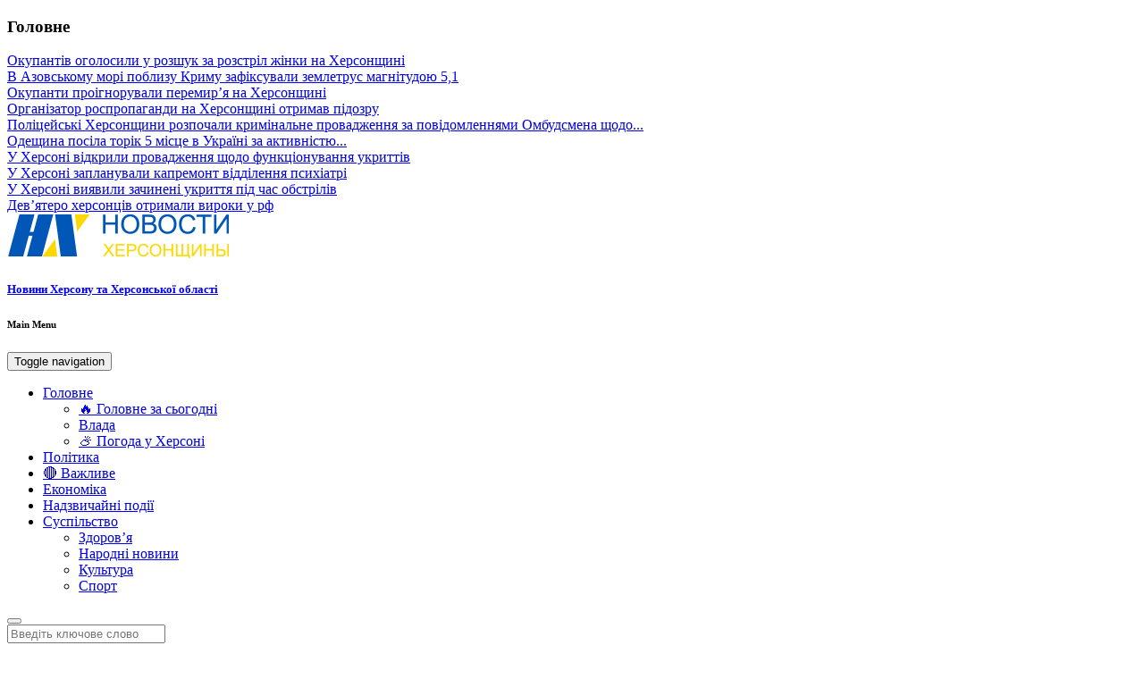

--- FILE ---
content_type: text/html; charset=UTF-8
request_url: https://kherson-news.info/main-news/na-hersonshine-policeiskie-zaderjali-sobiratelei-yrojaia-konopli/
body_size: 12765
content:
<!DOCTYPE html>
<html lang="ru-RU" prefix="og: http://ogp.me/ns#">
<head>
<meta charset="UTF-8">
<meta name="viewport" content="width=device-width, initial-scale=1">
<meta name="9c0d4b17c392785931fabe0123b14f4f" content="">
<link rel="profile" href="http://gmpg.org/xfn/11">
<title>На Херсонщине полицейские задержали собирателей урожая конопли - Новини Херсонщини</title>


<link rel="canonical" href="https://kherson-news.info/main-news/na-hersonshine-policeiskie-zaderjali-sobiratelei-yrojaia-konopli/" />
<meta property="og:locale" content="ru_RU" />
<meta property="og:type" content="article" />
<meta property="og:title" content="На Херсонщине полицейские задержали собирателей урожая конопли - Новини Херсонщини" />
<meta property="og:description" content="В населенном пункте Новотроицкое, что на Херсонщине, сотрудники правоохранительных органов задержала автомобиль ВАЗ-2107, в котором находилось 5 жителей села Федоровка. У задержанных полицейские обнаружили пакет весом 300 грамм с наркосодержащим растением. Во время допроса мужчины утверждали, что пакет, якобы нашли. Но в ходе обыска, в доме у одного из задержанных, правоохранители выявили еще около 30&hellip;" />
<meta property="og:url" content="https://kherson-news.info/main-news/na-hersonshine-policeiskie-zaderjali-sobiratelei-yrojaia-konopli/" />
<meta property="og:site_name" content="Новини Херсонщини" />
<meta property="article:section" content="Головне" />
<meta property="article:published_time" content="2018-11-14T08:04:09+10:30" />
<meta property="og:image" content="https://kherson-news.info/wp-content/uploads/2018/11/91b59a0205142d572b25e2288a17de59.jpg" />
<meta property="og:image:secure_url" content="https://kherson-news.info/wp-content/uploads/2018/11/91b59a0205142d572b25e2288a17de59.jpg" />
<meta property="og:image:width" content="800" />
<meta property="og:image:height" content="500" />
<meta name="twitter:card" content="summary_large_image" />
<meta name="twitter:description" content="В населенном пункте Новотроицкое, что на Херсонщине, сотрудники правоохранительных органов задержала автомобиль ВАЗ-2107, в котором находилось 5 жителей села Федоровка. У задержанных полицейские обнаружили пакет весом 300 грамм с наркосодержащим растением. Во время допроса мужчины утверждали, что пакет, якобы нашли. Но в ходе обыска, в доме у одного из задержанных, правоохранители выявили еще около 30&hellip;" />
<meta name="twitter:title" content="На Херсонщине полицейские задержали собирателей урожая конопли - Новини Херсонщини" />
<meta name="twitter:image" content="https://kherson-news.info/wp-content/uploads/2018/11/91b59a0205142d572b25e2288a17de59.jpg" />
<script type='application/ld+json'>{"@context":"http:\/\/schema.org","@type":"WebSite","@id":"#website","url":"https:\/\/kherson-news.info\/","name":"\u041d\u043e\u0432\u0438\u043d\u0438 \u0425\u0435\u0440\u0441\u043e\u043d\u0449\u0438\u043d\u0438","potentialAction":{"@type":"SearchAction","target":"https:\/\/kherson-news.info\/?s={search_term_string}","query-input":"required name=search_term_string"}}</script>


<link rel='dns-prefetch' href='//static.addtoany.com' />
<link rel='dns-prefetch' href='//s.w.org' />
<link rel="alternate" type="application/rss+xml" title="Новини Херсонщини &raquo; Лента" href="https://kherson-news.info/feed/" />
<link rel="alternate" type="application/rss+xml" title="Новини Херсонщини &raquo; Лента комментариев" href="https://kherson-news.info/comments/feed/" />
<link rel="alternate" type="application/rss+xml" title="Новини Херсонщини &raquo; Лента комментариев к &laquo;На Херсонщине полицейские задержали собирателей урожая конопли&raquo;" href="https://kherson-news.info/main-news/na-hersonshine-policeiskie-zaderjali-sobiratelei-yrojaia-konopli/feed/" />
		<script type="text/javascript">
			window._wpemojiSettings = {"baseUrl":"https:\/\/s.w.org\/images\/core\/emoji\/13.0.0\/72x72\/","ext":".png","svgUrl":"https:\/\/s.w.org\/images\/core\/emoji\/13.0.0\/svg\/","svgExt":".svg","source":{"concatemoji":"https:\/\/kherson-news.info\/wp-includes\/js\/wp-emoji-release.min.js?ver=360c8537c5eeef8a54b61ea422fb599b"}};
			!function(e,a,t){var r,n,o,i,p=a.createElement("canvas"),s=p.getContext&&p.getContext("2d");function c(e,t){var a=String.fromCharCode;s.clearRect(0,0,p.width,p.height),s.fillText(a.apply(this,e),0,0);var r=p.toDataURL();return s.clearRect(0,0,p.width,p.height),s.fillText(a.apply(this,t),0,0),r===p.toDataURL()}function l(e){if(!s||!s.fillText)return!1;switch(s.textBaseline="top",s.font="600 32px Arial",e){case"flag":return!c([127987,65039,8205,9895,65039],[127987,65039,8203,9895,65039])&&(!c([55356,56826,55356,56819],[55356,56826,8203,55356,56819])&&!c([55356,57332,56128,56423,56128,56418,56128,56421,56128,56430,56128,56423,56128,56447],[55356,57332,8203,56128,56423,8203,56128,56418,8203,56128,56421,8203,56128,56430,8203,56128,56423,8203,56128,56447]));case"emoji":return!c([55357,56424,8205,55356,57212],[55357,56424,8203,55356,57212])}return!1}function d(e){var t=a.createElement("script");t.src=e,t.defer=t.type="text/javascript",a.getElementsByTagName("head")[0].appendChild(t)}for(i=Array("flag","emoji"),t.supports={everything:!0,everythingExceptFlag:!0},o=0;o<i.length;o++)t.supports[i[o]]=l(i[o]),t.supports.everything=t.supports.everything&&t.supports[i[o]],"flag"!==i[o]&&(t.supports.everythingExceptFlag=t.supports.everythingExceptFlag&&t.supports[i[o]]);t.supports.everythingExceptFlag=t.supports.everythingExceptFlag&&!t.supports.flag,t.DOMReady=!1,t.readyCallback=function(){t.DOMReady=!0},t.supports.everything||(n=function(){t.readyCallback()},a.addEventListener?(a.addEventListener("DOMContentLoaded",n,!1),e.addEventListener("load",n,!1)):(e.attachEvent("onload",n),a.attachEvent("onreadystatechange",function(){"complete"===a.readyState&&t.readyCallback()})),(r=t.source||{}).concatemoji?d(r.concatemoji):r.wpemoji&&r.twemoji&&(d(r.twemoji),d(r.wpemoji)))}(window,document,window._wpemojiSettings);
		</script>
		<style type="text/css">
img.wp-smiley,
img.emoji {
	display: inline !important;
	border: none !important;
	box-shadow: none !important;
	height: 1em !important;
	width: 1em !important;
	margin: 0 .07em !important;
	vertical-align: -0.1em !important;
	background: none !important;
	padding: 0 !important;
}
</style>
	<link rel='stylesheet' id='sgr-css'  href='https://kherson-news.info/wp-content/plugins/simple-google-recaptcha/sgr.css?ver=1680590618' type='text/css' media='all' />
<link rel='stylesheet' id='wp-block-library-css'  href='https://kherson-news.info/wp-includes/css/dist/block-library/style.min.css?ver=360c8537c5eeef8a54b61ea422fb599b' type='text/css' media='all' />
<link rel='stylesheet' id='wpzoom-social-icons-block-style-css'  href='https://kherson-news.info/wp-content/plugins/social-icons-widget-by-wpzoom/block/dist/style-wpzoom-social-icons.css?ver=4.2.11' type='text/css' media='all' />
<link rel='stylesheet' id='contact-form-7-css'  href='https://kherson-news.info/wp-content/plugins/contact-form-7/includes/css/styles.css?ver=5.4.2' type='text/css' media='all' />
<link rel='stylesheet' id='photoswipe-core-css-css'  href='https://kherson-news.info/wp-content/plugins/photoswipe-masonry/photoswipe-dist/photoswipe.css?ver=360c8537c5eeef8a54b61ea422fb599b' type='text/css' media='all' />
<link rel='stylesheet' id='pswp-skin-css'  href='https://kherson-news.info/wp-content/plugins/photoswipe-masonry/photoswipe-dist/default-skin/default-skin.css?ver=360c8537c5eeef8a54b61ea422fb599b' type='text/css' media='all' />
<link rel='stylesheet' id='math-captcha-frontend-css'  href='https://kherson-news.info/wp-content/plugins/wp-math-captcha/css/frontend.css?ver=360c8537c5eeef8a54b61ea422fb599b' type='text/css' media='all' />
<link rel='stylesheet' id='newszine-style-css'  href='https://kherson-news.info/wp-content/themes/newszine-child/style.css?ver=360c8537c5eeef8a54b61ea422fb599b' type='text/css' media='all' />
<link rel='stylesheet' id='fontawesome-css'  href='https://kherson-news.info/wp-content/themes/newszine/css/font-awesome.css?ver=360c8537c5eeef8a54b61ea422fb599b' type='text/css' media='all' />
<link rel='stylesheet' id='bootstrap-css'  href='https://kherson-news.info/wp-content/themes/newszine/css/bootstrap.css?ver=360c8537c5eeef8a54b61ea422fb599b' type='text/css' media='all' />
<link rel='stylesheet' id='owl.carousel-css'  href='https://kherson-news.info/wp-content/themes/newszine/css/owl.carousel.css?ver=360c8537c5eeef8a54b61ea422fb599b' type='text/css' media='all' />
<link rel='stylesheet' id='owl.theme-css'  href='https://kherson-news.info/wp-content/themes/newszine/css/owl.theme.css?ver=360c8537c5eeef8a54b61ea422fb599b' type='text/css' media='all' />
<link rel='stylesheet' id='newszine-styles-css'  href='https://kherson-news.info/wp-content/themes/newszine/css/custom.css?ver=360c8537c5eeef8a54b61ea422fb599b' type='text/css' media='all' />
<link rel='stylesheet' id='wpzoom-social-icons-socicon-css'  href='https://kherson-news.info/wp-content/plugins/social-icons-widget-by-wpzoom/assets/css/wpzoom-socicon.css?ver=1680590619' type='text/css' media='all' />
<link rel='stylesheet' id='wpzoom-social-icons-genericons-css'  href='https://kherson-news.info/wp-content/plugins/social-icons-widget-by-wpzoom/assets/css/genericons.css?ver=1680590619' type='text/css' media='all' />
<link rel='stylesheet' id='wpzoom-social-icons-academicons-css'  href='https://kherson-news.info/wp-content/plugins/social-icons-widget-by-wpzoom/assets/css/academicons.min.css?ver=1680590619' type='text/css' media='all' />
<link rel='stylesheet' id='wpzoom-social-icons-font-awesome-3-css'  href='https://kherson-news.info/wp-content/plugins/social-icons-widget-by-wpzoom/assets/css/font-awesome-3.min.css?ver=1680590619' type='text/css' media='all' />
<link rel='stylesheet' id='dashicons-css'  href='https://kherson-news.info/wp-includes/css/dashicons.min.css?ver=360c8537c5eeef8a54b61ea422fb599b' type='text/css' media='all' />
<link rel='stylesheet' id='wpzoom-social-icons-styles-css'  href='https://kherson-news.info/wp-content/plugins/social-icons-widget-by-wpzoom/assets/css/wpzoom-social-icons-styles.css?ver=1680590619' type='text/css' media='all' />
<link rel='stylesheet' id='addtoany-css'  href='https://kherson-news.info/wp-content/plugins/add-to-any/addtoany.min.css?ver=1.16' type='text/css' media='all' />
<link rel='stylesheet' id='__EPYT__style-css'  href='https://kherson-news.info/wp-content/plugins/youtube-embed-plus/styles/ytprefs.min.css?ver=14.1.6' type='text/css' media='all' />
<style id='__EPYT__style-inline-css' type='text/css'>

                .epyt-gallery-thumb {
                        width: 33.333%;
                }
                
</style>
<link rel='preload' as='font'  id='wpzoom-social-icons-font-academicons-woff2-css'  href='https://kherson-news.info/wp-content/plugins/social-icons-widget-by-wpzoom/assets/font/academicons.woff2?v=1.9.2'  type='font/woff2' crossorigin />
<link rel='preload' as='font'  id='wpzoom-social-icons-font-fontawesome-3-woff2-css'  href='https://kherson-news.info/wp-content/plugins/social-icons-widget-by-wpzoom/assets/font/fontawesome-webfont.woff2?v=4.7.0'  type='font/woff2' crossorigin />
<link rel='preload' as='font'  id='wpzoom-social-icons-font-genericons-woff-css'  href='https://kherson-news.info/wp-content/plugins/social-icons-widget-by-wpzoom/assets/font/Genericons.woff'  type='font/woff' crossorigin />
<link rel='preload' as='font'  id='wpzoom-social-icons-font-socicon-woff2-css'  href='https://kherson-news.info/wp-content/plugins/social-icons-widget-by-wpzoom/assets/font/socicon.woff2?v=4.2.11'  type='font/woff2' crossorigin />
<link rel='stylesheet' id='fl-child-theme-css'  href='https://kherson-news.info/wp-content/themes/newszine-child/style.css?ver=360c8537c5eeef8a54b61ea422fb599b' type='text/css' media='all' />
<script type='text/javascript' id='sgr-js-extra'>
/* <![CDATA[ */
var sgr = {"sgr_site_key":""};
/* ]]> */
</script>
<script type='text/javascript' src='https://kherson-news.info/wp-content/plugins/simple-google-recaptcha/sgr.js?ver=1680590618' id='sgr-js'></script>
<script type='text/javascript' id='addtoany-core-js-before'>
window.a2a_config=window.a2a_config||{};a2a_config.callbacks=[];a2a_config.overlays=[];a2a_config.templates={};a2a_localize = {
	Share: "Отправить",
	Save: "Сохранить",
	Subscribe: "Подписаться",
	Email: "E-mail",
	Bookmark: "В закладки!",
	ShowAll: "Показать все",
	ShowLess: "Показать остальное",
	FindServices: "Найти сервис(ы)",
	FindAnyServiceToAddTo: "Найти сервис и добавить",
	PoweredBy: "Работает на",
	ShareViaEmail: "Поделиться по электронной почте",
	SubscribeViaEmail: "Подписаться по электронной почте",
	BookmarkInYourBrowser: "Добавить в закладки",
	BookmarkInstructions: "Нажмите Ctrl+D или \u2318+D, чтобы добавить страницу в закладки",
	AddToYourFavorites: "Добавить в Избранное",
	SendFromWebOrProgram: "Отправлять с любого email-адреса или email-программы",
	EmailProgram: "Почтовая программа",
	More: "Подробнее&#8230;",
	ThanksForSharing: "Спасибо, что поделились!",
	ThanksForFollowing: "Спасибо за подписку!"
};
</script>
<script type='text/javascript' async src='https://static.addtoany.com/menu/page.js' id='addtoany-core-js'></script>
<script type='text/javascript' src='https://kherson-news.info/wp-includes/js/jquery/jquery.js?ver=1.12.4-wp' id='jquery-core-js'></script>
<script type='text/javascript' async src='https://kherson-news.info/wp-content/plugins/add-to-any/addtoany.min.js?ver=1.1' id='addtoany-jquery-js'></script>
<script type='text/javascript' src='https://kherson-news.info/wp-content/plugins/photoswipe-masonry/photoswipe-dist/photoswipe.min.js?ver=360c8537c5eeef8a54b61ea422fb599b' id='photoswipe-js'></script>
<script type='text/javascript' src='https://kherson-news.info/wp-content/plugins/photoswipe-masonry/photoswipe-masonry.js?ver=360c8537c5eeef8a54b61ea422fb599b' id='photoswipe-masonry-js-js'></script>
<script type='text/javascript' src='https://kherson-news.info/wp-content/plugins/photoswipe-masonry/photoswipe-dist/photoswipe-ui-default.min.js?ver=360c8537c5eeef8a54b61ea422fb599b' id='photoswipe-ui-default-js'></script>
<script type='text/javascript' src='https://kherson-news.info/wp-content/plugins/photoswipe-masonry/masonry.pkgd.min.js?ver=360c8537c5eeef8a54b61ea422fb599b' id='photoswipe-masonry-js'></script>
<script type='text/javascript' src='https://kherson-news.info/wp-content/plugins/photoswipe-masonry/imagesloaded.pkgd.min.js?ver=360c8537c5eeef8a54b61ea422fb599b' id='photoswipe-imagesloaded-js'></script>
<script type='text/javascript' id='__ytprefs__-js-extra'>
/* <![CDATA[ */
var _EPYT_ = {"ajaxurl":"https:\/\/kherson-news.info\/wp-admin\/admin-ajax.php","security":"db1285f47a","gallery_scrolloffset":"20","eppathtoscripts":"https:\/\/kherson-news.info\/wp-content\/plugins\/youtube-embed-plus\/scripts\/","eppath":"https:\/\/kherson-news.info\/wp-content\/plugins\/youtube-embed-plus\/","epresponsiveselector":"[\"iframe.__youtube_prefs_widget__\"]","epdovol":"1","version":"14.1.6","evselector":"iframe.__youtube_prefs__[src], iframe[src*=\"youtube.com\/embed\/\"], iframe[src*=\"youtube-nocookie.com\/embed\/\"]","ajax_compat":"","maxres_facade":"eager","ytapi_load":"light","pause_others":"","stopMobileBuffer":"1","facade_mode":"","not_live_on_channel":"","vi_active":"","vi_js_posttypes":[]};
/* ]]> */
</script>
<script type='text/javascript' src='https://kherson-news.info/wp-content/plugins/youtube-embed-plus/scripts/ytprefs.min.js?ver=14.1.6' id='__ytprefs__-js'></script>
<link rel="https://api.w.org/" href="https://kherson-news.info/wp-json/" /><link rel="alternate" type="application/json" href="https://kherson-news.info/wp-json/wp/v2/posts/174696" /><link rel='shortlink' href='https://kherson-news.info/?p=174696' />
<link rel="alternate" type="application/json+oembed" href="https://kherson-news.info/wp-json/oembed/1.0/embed?url=https%3A%2F%2Fkherson-news.info%2Fmain-news%2Fna-hersonshine-policeiskie-zaderjali-sobiratelei-yrojaia-konopli%2F" />
<link rel="alternate" type="text/xml+oembed" href="https://kherson-news.info/wp-json/oembed/1.0/embed?url=https%3A%2F%2Fkherson-news.info%2Fmain-news%2Fna-hersonshine-policeiskie-zaderjali-sobiratelei-yrojaia-konopli%2F&#038;format=xml" />
<style type="text/css">.broken_link, a.broken_link {
	text-decoration: line-through;
}</style><link rel="icon" href="https://kherson-news.info/wp-content/uploads/2016/12/cropped-apple-touch-1-32x32.png" sizes="32x32" />
<link rel="icon" href="https://kherson-news.info/wp-content/uploads/2016/12/cropped-apple-touch-1-192x192.png" sizes="192x192" />
<link rel="apple-touch-icon" href="https://kherson-news.info/wp-content/uploads/2016/12/cropped-apple-touch-1-180x180.png" />
<meta name="msapplication-TileImage" content="https://kherson-news.info/wp-content/uploads/2016/12/cropped-apple-touch-1-270x270.png" />

<script async src="https://www.googletagmanager.com/gtag/js?id=UA-89561389-1"></script>
<script>
  window.dataLayer = window.dataLayer || [];
  function gtag(){dataLayer.push(arguments);}
  gtag('js', new Date());
  gtag('config', 'UA-89561389-1');
</script>

</head>

<body class="post-template-default single single-post postid-174696 single-format-standard wp-custom-logo group-blog">
<div class="wraper">
	<header>

<section class="top-info">
    <div class="container-fluid">
        <div class="row">

            <div class="col-sm-8 breaking-wraper hidden-xs">
                                <h3 class="breaking-title">Головне</h3>
                <div class="breaking-news">
                    <div id="breaking-news" class="owl-carousel owl-theme">
                                                    <div class="item"><a href="https://kherson-news.info/main-news/okypantiv-ogolosili-y-rozshyk-za-rozstril-jinki-na-hersonshini/" title="" rel="bookmark">Окупантів оголосили у розшук за розстріл жінки на Херсонщині</a></div>
                                                    <div class="item"><a href="https://kherson-news.info/main-news/v-azovskomy-mori-poblizy-krimy-zafiksyvali-zemletrys-magnitydou-5-1/" title="" rel="bookmark">В Азовському морі поблизу Криму зафіксували землетрус магнітудою 5,1</a></div>
                                                    <div class="item"><a href="https://kherson-news.info/main-news/okypanti-proignoryvali-peremiria-na-hersonshini/" title="" rel="bookmark">Окупанти проігнорували перемир&#8217;я на Херсонщині</a></div>
                                                    <div class="item"><a href="https://kherson-news.info/main-news/organizator-rospropagandi-na-hersonshini-otrimav-pidozry/" title="" rel="bookmark">Організатор роспропаганди на Херсонщині отримав підозру</a></div>
                                                    <div class="item"><a href="https://kherson-news.info/main-news/politsejski-hersonshhini-rozpochali-kriminalne-provadzhennya-za-povidomlennyami-ombudsmena-shhodo-nenalezhnogo-rezhimu-funktsionuvannya-ukrittiv-oblasnogo-tsentru/" title="" rel="bookmark">Поліцейські Херсонщини розпочали кримінальне провадження за повідомленнями Омбудсмена щодо...</a></div>
                                                    <div class="item"><a href="https://kherson-news.info/main-news/odeshina-posila-torik-5-misce-v-ykrayini-za-aktivnistu-shahrayiv/" title="" rel="bookmark">Одещина посіла торік 5 місце в Україні за активністю...</a></div>
                                                    <div class="item"><a href="https://kherson-news.info/main-news/y-hersoni-vidkrili-provadjennia-shodo-fynkcionyvannia-ykrittiv/" title="" rel="bookmark">У Херсоні відкрили провадження щодо функціонування укриттів</a></div>
                                                    <div class="item"><a href="https://kherson-news.info/main-news/y-hersoni-zaplanyvali-kapremont-viddilennia-psihiatri/" title="" rel="bookmark">У Херсоні запланували капремонт відділення психіатрі</a></div>
                                                    <div class="item"><a href="https://kherson-news.info/main-news/y-hersoni-viiavili-zachineni-ykrittia-pid-chas-obstriliv/" title="" rel="bookmark">У Херсоні виявили зачинені укриття під час обстрілів</a></div>
                                                    <div class="item"><a href="https://kherson-news.info/main-news/deviatero-hersonciv-otrimali-viroki-y-rf/" title="" rel="bookmark">Дев&#8217;ятеро херсонців отримали вироки у рф</a></div>
                                            </div>
                </div>
                            </div>

            <div class="col-sm-4">
                <div class="top-social pull-right ">

                                    </div>
            </div>
        </div>
    </div>
</section>

<section class="top-logo-ad">
    <div class="container-fluid">
        <div class="row">
			<div class="logo">
				<a href="https://kherson-news.info/" rel="home"><a href="https://kherson-news.info/" class="custom-logo-link" rel="home"><img width="250" height="50" src="https://kherson-news.info/wp-content/uploads/2016/12/logo.png" class="custom-logo" alt="Новини Херсонщини" /></a></a>
				<noindex><h5 class="site-description"><a href="https://kherson-news.info/" rel="home">Новини Херсону та Херсонської області</a></h5></noindex>
			</div>
        </div>
    </div>
</section>
<section class="main-menu">
    <h6 class="hidden">Main Menu</h6>
    <div class="container-fluid">
        <div class="row">
            <div class="col-sm-11">
                <div class="navbar navbar-default" role="navigation">
                    <div class="navbar-header">
                        <button type="button" class="navbar-toggle" data-toggle="collapse" data-target=".navbar-collapse">
                            <span class="sr-only">Toggle navigation</span>
                            <span class="icon-bar"></span>
                            <span class="icon-bar"></span>
                            <span class="icon-bar"></span>
                        </button>
                    </div>
                    <div class="navbar-collapse collapse">

                        
                                                    <div class="menu-top-menu-container"><ul id="menu-top-menu" class="nav navbar-nav navbar-left"><li id="menu-item-41" class="menu-item menu-item-type-taxonomy menu-item-object-category current-post-ancestor current-menu-parent current-post-parent menu-item-has-children menu-item-41 dropdown"><a title="Головне" href="https://kherson-news.info/category/main-news/">Головне <span class="caret"></span></a>
<ul role="menu" class=" dropdown-menu">
	<li id="menu-item-251441" class="menu-item menu-item-type-post_type menu-item-object-page menu-item-251441"><a title="🔥 Головне за сьогодні" href="https://kherson-news.info/top5/">🔥 Головне за сьогодні</a></li>
	<li id="menu-item-475545" class="menu-item menu-item-type-taxonomy menu-item-object-category menu-item-475545"><a title="Влада" href="https://kherson-news.info/category/vlast/">Влада</a></li>
	<li id="menu-item-357803" class="menu-item menu-item-type-taxonomy menu-item-object-category menu-item-357803"><a title="⛅ Погода у Херсоні" href="https://kherson-news.info/category/weather/">⛅ Погода у Херсоні</a></li>
</ul>
</li>
<li id="menu-item-45" class="menu-item menu-item-type-taxonomy menu-item-object-category menu-item-45"><a title="Політика" href="https://kherson-news.info/category/politics/">Політика</a></li>
<li id="menu-item-379284" class="menu-item menu-item-type-taxonomy menu-item-object-category menu-item-379284"><a title="🔴 Важливе" href="https://kherson-news.info/category/important/">🔴 Важливе</a></li>
<li id="menu-item-48" class="menu-item menu-item-type-taxonomy menu-item-object-category menu-item-48"><a title="Економіка" href="https://kherson-news.info/category/economics/">Економіка</a></li>
<li id="menu-item-46" class="menu-item menu-item-type-taxonomy menu-item-object-category menu-item-46"><a title="Надзвичайні події" href="https://kherson-news.info/category/incidents/">Надзвичайні події</a></li>
<li id="menu-item-44" class="menu-item menu-item-type-taxonomy menu-item-object-category menu-item-has-children menu-item-44 dropdown"><a title="Суспільство" href="https://kherson-news.info/category/society/">Суспільство <span class="caret"></span></a>
<ul role="menu" class=" dropdown-menu">
	<li id="menu-item-289683" class="menu-item menu-item-type-taxonomy menu-item-object-category menu-item-289683"><a title="Здоров&#039;я" href="https://kherson-news.info/category/zdorove/">Здоров&#8217;я</a></li>
	<li id="menu-item-475461" class="menu-item menu-item-type-taxonomy menu-item-object-category menu-item-475461"><a title="Народні новини" href="https://kherson-news.info/category/public/">Народні новини</a></li>
	<li id="menu-item-43" class="menu-item menu-item-type-taxonomy menu-item-object-category menu-item-43"><a title="Культура" href="https://kherson-news.info/category/culture/">Культура</a></li>
	<li id="menu-item-47" class="menu-item menu-item-type-taxonomy menu-item-object-category menu-item-47"><a title="Спорт" href="https://kherson-news.info/category/sport/">Спорт</a></li>
</ul>
</li>
</ul></div>                        
                    </div>
                </div>
            </div>
                                <div class="col-sm-1">
                        <div class="search hidden-xs">
                            <button id="search-toggle"><i class="fa fa-search"></i></button>
                            <div class="search-form">
                                <form action="https://kherson-news.info/" method="get" accept-charset="utf-8">
                                    <input type="search" class="form-control" name="s" value="" placeholder="Введіть ключове слово">
                                </form>
                            </div>
                        </div>
                    </div>
                        </div>
    </div>
</section>

	</header>


	<section class="news-body container-fluid">
		<div>
			<div class="row">
				
					




    <div class="col-md-9">

        <div class="block">
            <ul class="breadcrumb"><li><a href="https://kherson-news.info">Главная</a> <span class="divider"></span></li> <li><a href="https://kherson-news.info/category/main-news/">Головне</a> <span class="divider"></span></li> </li><li class="active"><span class="current">На Херсонщине полицейские задержали собирателей урожая конопли</span></li></ul>        </div>


        
            
        <div class="block">
            <div class="single-post">
                <div class="image">

                                            <img width="800" height="450" src="https://kherson-news.info/wp-content/uploads/2018/11/91b59a0205142d572b25e2288a17de59-800x450.jpg" class="img-responsive center-block wp-post-image" alt="" loading="lazy" />                    
                </div>
                <div class="content">
                    <h1 class="title">На Херсонщине полицейские задержали собирателей урожая конопли</h1>
                    <h6 class="info">
                    <i class="fa fa-clock-o"></i> 7 лет назад                    <i class="fa fa-comments"></i> <a href="https://kherson-news.info/main-news/na-hersonshine-policeiskie-zaderjali-sobiratelei-yrojaia-konopli/#respond">0</a></h6>

                    <div class="user-content">
                        <p>В населенном пункте Новотроицкое, что на Херсонщине, сотрудники правоохранительных органов задержала автомобиль ВАЗ-2107, в котором находилось 5 жителей села Федоровка.</p>
<p>У задержанных полицейские обнаружили пакет весом 300 грамм с наркосодержащим растением. Во время допроса мужчины утверждали, что пакет, якобы нашли. Но в ходе обыска, в доме у одного из задержанных, правоохранители выявили еще около 30 грамм конопли. А также – прибор для ее курения.</p>
<p>Кроме того,&nbsp;выяснилось, что один из участников сбора урожая ранее имел проблемы с законом.</p>
<p>Об этом информирует сайт “Херсонцы”.</p>
<div class="addtoany_share_save_container addtoany_content addtoany_content_bottom"><div class="a2a_kit a2a_kit_size_32 addtoany_list" data-a2a-url="https://kherson-news.info/main-news/na-hersonshine-policeiskie-zaderjali-sobiratelei-yrojaia-konopli/" data-a2a-title="На Херсонщине полицейские задержали собирателей урожая конопли"><a class="a2a_button_facebook external" href="https://www.addtoany.com/add_to/facebook?linkurl=https%3A%2F%2Fkherson-news.info%2Fmain-news%2Fna-hersonshine-policeiskie-zaderjali-sobiratelei-yrojaia-konopli%2F&amp;linkname=%D0%9D%D0%B0%20%D0%A5%D0%B5%D1%80%D1%81%D0%BE%D0%BD%D1%89%D0%B8%D0%BD%D0%B5%20%D0%BF%D0%BE%D0%BB%D0%B8%D1%86%D0%B5%D0%B9%D1%81%D0%BA%D0%B8%D0%B5%20%D0%B7%D0%B0%D0%B4%D0%B5%D1%80%D0%B6%D0%B0%D0%BB%D0%B8%20%D1%81%D0%BE%D0%B1%D0%B8%D1%80%D0%B0%D1%82%D0%B5%D0%BB%D0%B5%D0%B9%20%D1%83%D1%80%D0%BE%D0%B6%D0%B0%D1%8F%20%D0%BA%D0%BE%D0%BD%D0%BE%D0%BF%D0%BB%D0%B8" title="Facebook" rel="nofollow noopener" target="_blank"></a><a class="a2a_button_twitter external" href="https://www.addtoany.com/add_to/twitter?linkurl=https%3A%2F%2Fkherson-news.info%2Fmain-news%2Fna-hersonshine-policeiskie-zaderjali-sobiratelei-yrojaia-konopli%2F&amp;linkname=%D0%9D%D0%B0%20%D0%A5%D0%B5%D1%80%D1%81%D0%BE%D0%BD%D1%89%D0%B8%D0%BD%D0%B5%20%D0%BF%D0%BE%D0%BB%D0%B8%D1%86%D0%B5%D0%B9%D1%81%D0%BA%D0%B8%D0%B5%20%D0%B7%D0%B0%D0%B4%D0%B5%D1%80%D0%B6%D0%B0%D0%BB%D0%B8%20%D1%81%D0%BE%D0%B1%D0%B8%D1%80%D0%B0%D1%82%D0%B5%D0%BB%D0%B5%D0%B9%20%D1%83%D1%80%D0%BE%D0%B6%D0%B0%D1%8F%20%D0%BA%D0%BE%D0%BD%D0%BE%D0%BF%D0%BB%D0%B8" title="Twitter" rel="nofollow noopener" target="_blank"></a><a class="a2a_button_vk external" href="https://www.addtoany.com/add_to/vk?linkurl=https%3A%2F%2Fkherson-news.info%2Fmain-news%2Fna-hersonshine-policeiskie-zaderjali-sobiratelei-yrojaia-konopli%2F&amp;linkname=%D0%9D%D0%B0%20%D0%A5%D0%B5%D1%80%D1%81%D0%BE%D0%BD%D1%89%D0%B8%D0%BD%D0%B5%20%D0%BF%D0%BE%D0%BB%D0%B8%D1%86%D0%B5%D0%B9%D1%81%D0%BA%D0%B8%D0%B5%20%D0%B7%D0%B0%D0%B4%D0%B5%D1%80%D0%B6%D0%B0%D0%BB%D0%B8%20%D1%81%D0%BE%D0%B1%D0%B8%D1%80%D0%B0%D1%82%D0%B5%D0%BB%D0%B5%D0%B9%20%D1%83%D1%80%D0%BE%D0%B6%D0%B0%D1%8F%20%D0%BA%D0%BE%D0%BD%D0%BE%D0%BF%D0%BB%D0%B8" title="VK" rel="nofollow noopener" target="_blank"></a><a class="a2a_button_telegram external" href="https://www.addtoany.com/add_to/telegram?linkurl=https%3A%2F%2Fkherson-news.info%2Fmain-news%2Fna-hersonshine-policeiskie-zaderjali-sobiratelei-yrojaia-konopli%2F&amp;linkname=%D0%9D%D0%B0%20%D0%A5%D0%B5%D1%80%D1%81%D0%BE%D0%BD%D1%89%D0%B8%D0%BD%D0%B5%20%D0%BF%D0%BE%D0%BB%D0%B8%D1%86%D0%B5%D0%B9%D1%81%D0%BA%D0%B8%D0%B5%20%D0%B7%D0%B0%D0%B4%D0%B5%D1%80%D0%B6%D0%B0%D0%BB%D0%B8%20%D1%81%D0%BE%D0%B1%D0%B8%D1%80%D0%B0%D1%82%D0%B5%D0%BB%D0%B5%D0%B9%20%D1%83%D1%80%D0%BE%D0%B6%D0%B0%D1%8F%20%D0%BA%D0%BE%D0%BD%D0%BE%D0%BF%D0%BB%D0%B8" title="Telegram" rel="nofollow noopener" target="_blank"></a><a class="a2a_button_odnoklassniki external" href="https://www.addtoany.com/add_to/odnoklassniki?linkurl=https%3A%2F%2Fkherson-news.info%2Fmain-news%2Fna-hersonshine-policeiskie-zaderjali-sobiratelei-yrojaia-konopli%2F&amp;linkname=%D0%9D%D0%B0%20%D0%A5%D0%B5%D1%80%D1%81%D0%BE%D0%BD%D1%89%D0%B8%D0%BD%D0%B5%20%D0%BF%D0%BE%D0%BB%D0%B8%D1%86%D0%B5%D0%B9%D1%81%D0%BA%D0%B8%D0%B5%20%D0%B7%D0%B0%D0%B4%D0%B5%D1%80%D0%B6%D0%B0%D0%BB%D0%B8%20%D1%81%D0%BE%D0%B1%D0%B8%D1%80%D0%B0%D1%82%D0%B5%D0%BB%D0%B5%D0%B9%20%D1%83%D1%80%D0%BE%D0%B6%D0%B0%D1%8F%20%D0%BA%D0%BE%D0%BD%D0%BE%D0%BF%D0%BB%D0%B8" title="Odnoklassniki" rel="nofollow noopener" target="_blank"></a><a class="a2a_button_mail_ru external" href="https://www.addtoany.com/add_to/mail_ru?linkurl=https%3A%2F%2Fkherson-news.info%2Fmain-news%2Fna-hersonshine-policeiskie-zaderjali-sobiratelei-yrojaia-konopli%2F&amp;linkname=%D0%9D%D0%B0%20%D0%A5%D0%B5%D1%80%D1%81%D0%BE%D0%BD%D1%89%D0%B8%D0%BD%D0%B5%20%D0%BF%D0%BE%D0%BB%D0%B8%D1%86%D0%B5%D0%B9%D1%81%D0%BA%D0%B8%D0%B5%20%D0%B7%D0%B0%D0%B4%D0%B5%D1%80%D0%B6%D0%B0%D0%BB%D0%B8%20%D1%81%D0%BE%D0%B1%D0%B8%D1%80%D0%B0%D1%82%D0%B5%D0%BB%D0%B5%D0%B9%20%D1%83%D1%80%D0%BE%D0%B6%D0%B0%D1%8F%20%D0%BA%D0%BE%D0%BD%D0%BE%D0%BF%D0%BB%D0%B8" title="Mail.Ru" rel="nofollow noopener" target="_blank"></a><a class="a2a_button_livejournal external" href="https://www.addtoany.com/add_to/livejournal?linkurl=https%3A%2F%2Fkherson-news.info%2Fmain-news%2Fna-hersonshine-policeiskie-zaderjali-sobiratelei-yrojaia-konopli%2F&amp;linkname=%D0%9D%D0%B0%20%D0%A5%D0%B5%D1%80%D1%81%D0%BE%D0%BD%D1%89%D0%B8%D0%BD%D0%B5%20%D0%BF%D0%BE%D0%BB%D0%B8%D1%86%D0%B5%D0%B9%D1%81%D0%BA%D0%B8%D0%B5%20%D0%B7%D0%B0%D0%B4%D0%B5%D1%80%D0%B6%D0%B0%D0%BB%D0%B8%20%D1%81%D0%BE%D0%B1%D0%B8%D1%80%D0%B0%D1%82%D0%B5%D0%BB%D0%B5%D0%B9%20%D1%83%D1%80%D0%BE%D0%B6%D0%B0%D1%8F%20%D0%BA%D0%BE%D0%BD%D0%BE%D0%BF%D0%BB%D0%B8" title="LiveJournal" rel="nofollow noopener" target="_blank"></a></div></div>                        <p class="block-title"></p><br />
                    </div>

                    <div class="tags">
                        <ul class="list-inline">
                                                    </ul>
                    </div>

                </div>
                <footer>
                                </footer>

            </div>


        </div>

        
            
        
                <div class="block">
            <h3 class="block-title">Новости по теме</h3>
                        <div class="col-sm-3">
                <div class="news-single-2">
                    <div class="image">

                                                <a href="https://kherson-news.info/main-news/pervoklassniki-oleshkovskogo-raiona-na-hersonshine-s-1go-sentiabria-ne-siadyt-za-novye-party-ih-poprosty-ne-zakypili/" rel="bookmark">
                            <img width="800" height="450" src="https://kherson-news.info/wp-content/uploads/2018/07/667d0aadeb4317888a86554128c7993e-800x450.jpeg" class="img-responsive center-block wp-post-image" alt="" loading="lazy" srcset="https://kherson-news.info/wp-content/uploads/2018/07/667d0aadeb4317888a86554128c7993e.jpeg 800w, https://kherson-news.info/wp-content/uploads/2018/07/667d0aadeb4317888a86554128c7993e-768x432.jpeg 768w" sizes="(max-width: 800px) 100vw, 800px" />                        </a>

                        

                    </div>
                    <div class="content">
                        <h2><a href="https://kherson-news.info/main-news/pervoklassniki-oleshkovskogo-raiona-na-hersonshine-s-1go-sentiabria-ne-siadyt-za-novye-party-ih-poprosty-ne-zakypili/" title="">Первоклассники Олешковского района на Херсонщине с 1го сентября не сядут за новые парты. Их попросту не закупили</a></h2>
                        <h6 class="info">
                        <i class="fa fa-clock-o"></i> 8 лет назад</h6>
                        В Олешковском районном совете состоялось совещание с руководителями учебных заведений. Одним из первоочерёдных вопросов стоял пункт о необходимости допороговых закупок за бюджетные средства. Проблема заключается в том, что централизованная...                        <span class="read-more pull-right"><a href="https://kherson-news.info/main-news/pervoklassniki-oleshkovskogo-raiona-na-hersonshine-s-1go-sentiabria-ne-siadyt-za-novye-party-ih-poprosty-ne-zakypili/" class="btn btn-theme" >Подробнее <i class="fa fa-angle-double-right"></i></a></span>
                    </div>

                </div>
            </div>
                        <div class="col-sm-3">
                <div class="news-single-2">
                    <div class="image">

                                                <a href="https://kherson-news.info/main-news/pojar-v-mini-markete-na-hersonshine-podjog-ili-slychainost/" rel="bookmark">
                            <img width="749" height="450" src="https://kherson-news.info/wp-content/uploads/2019/10/6e38508a9bf7090550ca89216e5f27cf-749x450.jpg" class="img-responsive center-block wp-post-image" alt="" loading="lazy" />                        </a>

                        

                    </div>
                    <div class="content">
                        <h2><a href="https://kherson-news.info/main-news/pojar-v-mini-markete-na-hersonshine-podjog-ili-slychainost/" title="">Пожар в мини-маркете на Херсонщине: поджог или случайность?</a></h2>
                        <h6 class="info">
                        <i class="fa fa-clock-o"></i> 6 лет назад</h6>
                        Сегодня ночью в Верхних Серогозах на Херсонщине произошел пожар. Загорелся местный продуктовый МАФ, с пристройкой и холодильными витринами. До приезда пожарных сооружение сгорело дотла. Возле места пожара находился мертвецки...                        <span class="read-more pull-right"><a href="https://kherson-news.info/main-news/pojar-v-mini-markete-na-hersonshine-podjog-ili-slychainost/" class="btn btn-theme" >Подробнее <i class="fa fa-angle-double-right"></i></a></span>
                    </div>

                </div>
            </div>
                        <div class="col-sm-3">
                <div class="news-single-2">
                    <div class="image">

                                                <a href="https://kherson-news.info/main-news/v-hersone-problema-s-detskimi-ploshadkami-2/" rel="bookmark">
                            <img width="800" height="428" src="https://kherson-news.info/wp-content/uploads/2018/09/af5a430e16d2595ba98eb7dc44f975fd.jpg" class="img-responsive center-block wp-post-image" alt="" loading="lazy" srcset="https://kherson-news.info/wp-content/uploads/2018/09/af5a430e16d2595ba98eb7dc44f975fd.jpg 800w, https://kherson-news.info/wp-content/uploads/2018/09/af5a430e16d2595ba98eb7dc44f975fd-768x411.jpg 768w" sizes="(max-width: 800px) 100vw, 800px" />                        </a>

                        

                    </div>
                    <div class="content">
                        <h2><a href="https://kherson-news.info/main-news/v-hersone-problema-s-detskimi-ploshadkami-2/" title="">В Херсоне проблема с детскими площадками</a></h2>
                        <h6 class="info">
                        <i class="fa fa-clock-o"></i> 7 лет назад</h6>
                        В Херсоне проблема с детскими площадками. Ржавчина, торчащие шурупы из лавочек, сломанные качели и пыль вместо песка в песочнице &#8212; на таких площадках ежедневного дети проводят время. В частности,...                        <span class="read-more pull-right"><a href="https://kherson-news.info/main-news/v-hersone-problema-s-detskimi-ploshadkami-2/" class="btn btn-theme" >Подробнее <i class="fa fa-angle-double-right"></i></a></span>
                    </div>

                </div>
            </div>
                        <div class="col-sm-3">
                <div class="news-single-2">
                    <div class="image">

                                                <a href="https://kherson-news.info/main-news/y-kahovci-na-hersonshini-viiskovi-rf-vidkrili-vogon-po-mirnih-jiteliah-iaki-viishli-na-miting-video/" rel="bookmark">
                            <img width="800" height="420" src="https://kherson-news.info/wp-content/uploads/2022/04/d38de08675ec78de210a3f732f1e28ef.jpg" class="img-responsive center-block wp-post-image" alt="" loading="lazy" srcset="https://kherson-news.info/wp-content/uploads/2022/04/d38de08675ec78de210a3f732f1e28ef.jpg 800w, https://kherson-news.info/wp-content/uploads/2022/04/d38de08675ec78de210a3f732f1e28ef-768x403.jpg 768w, https://kherson-news.info/wp-content/uploads/2022/04/d38de08675ec78de210a3f732f1e28ef-300x158.jpg 300w" sizes="(max-width: 800px) 100vw, 800px" />                        </a>

                        

                    </div>
                    <div class="content">
                        <h2><a href="https://kherson-news.info/main-news/y-kahovci-na-hersonshini-viiskovi-rf-vidkrili-vogon-po-mirnih-jiteliah-iaki-viishli-na-miting-video/" title="">У Каховці на Херсонщині військові рф відкрили вогонь по мирних жителях, які вийшли на мітинг &#8212; ВІДЕО</a></h2>
                        <h6 class="info">
                        <i class="fa fa-clock-o"></i> 4 года назад</h6>
                        У Каховці на Херсонщині військові рф відкрили вогонь по мирних жителях, які вийшли на мітинг.&nbsp; Як повідомляє Суспільне, є затримані та поранені.&nbsp;                        <span class="read-more pull-right"><a href="https://kherson-news.info/main-news/y-kahovci-na-hersonshini-viiskovi-rf-vidkrili-vogon-po-mirnih-jiteliah-iaki-viishli-na-miting-video/" class="btn btn-theme" >Подробнее <i class="fa fa-angle-double-right"></i></a></span>
                    </div>

                </div>
            </div>
                    </div>

        
    
<div id="comments" class="comments-area">

	
	
	<div class="block">
			<div id="respond" class="comment-respond">
		<h3 class="block-title">Оставить комментарий. <small><a rel="nofollow" id="cancel-comment-reply-link" href="/main-news/na-hersonshine-policeiskie-zaderjali-sobiratelei-yrojaia-konopli/#respond" style="display:none;">Отменить ответ</a></small></h3><div class="leave-comments"></div><form action="https://kherson-news.info/wp-comments-post.php" method="post" id="commentform" class="comment-form" novalidate><p>Ваш электронный адрес не будет опубликован. Обязательные поля помечены<span class="red">*</span></p><textarea name="comment" rows="5" class="form-control" placeholder="Оставить комментарий" aria-required="true"></textarea><input class="form-control" placeholder="Ваше имя*" name="author" type="text" value=""  aria-required='true' /><span class="required"></span>
<input class="form-control" placeholder="Email*" name="email" type="email" value=""  aria-required='true' /><span class="required"></span>
<input class="form-control" name="url" placeholder="Вебсайт" type="url" value="" /> 
<p class="form-submit"><input name="submit" type="submit" id="submit" class="btn btn-submit" value="Отправить" /> <input type='hidden' name='comment_post_ID' value='174696' id='comment_post_ID' />
<input type='hidden' name='comment_parent' id='comment_parent' value='0' />
</p></form>	</div>
		</div>




</div>
    </div>


    <div class="col-md-3">
        <aside class="home-sidebar" role="complementary">
            <div class="block"><h2 class="block-title">Підписуйтесь на нас</h2>
		
<ul class="zoom-social-icons-list zoom-social-icons-list--with-canvas zoom-social-icons-list--rounded zoom-social-icons-list--no-labels">

		
				<li class="zoom-social_icons-list__item">
		<a class="zoom-social_icons-list__link" href="https://www.facebook.com/khersonnews/" target="_blank" title="Facebook" rel="nofollow noopener noreferrer">
									
						<span class="screen-reader-text">facebook</span>
			
						<span class="zoom-social_icons-list-span social-icon socicon socicon-facebook" data-hover-rule="background-color" data-hover-color="#3b5998" style="background-color : #3b5998; font-size: 18px; padding:8px" ></span>
			
					</a>
	</li>

	
</ul>

		</div><div class="block"><h2 class="block-title">Поділитися:</h2><div class="a2a_kit a2a_kit_size_32 addtoany_list"><a class="a2a_button_facebook" href="https://www.addtoany.com/add_to/facebook?linkurl=https%3A%2F%2Fkherson-news.info%2Fmain-news%2Fna-hersonshine-policeiskie-zaderjali-sobiratelei-yrojaia-konopli%2F&amp;linkname=%D0%9D%D0%B0%20%D0%A5%D0%B5%D1%80%D1%81%D0%BE%D0%BD%D1%89%D0%B8%D0%BD%D0%B5%20%D0%BF%D0%BE%D0%BB%D0%B8%D1%86%D0%B5%D0%B9%D1%81%D0%BA%D0%B8%D0%B5%20%D0%B7%D0%B0%D0%B4%D0%B5%D1%80%D0%B6%D0%B0%D0%BB%D0%B8%20%D1%81%D0%BE%D0%B1%D0%B8%D1%80%D0%B0%D1%82%D0%B5%D0%BB%D0%B5%D0%B9%20%D1%83%D1%80%D0%BE%D0%B6%D0%B0%D1%8F%20%D0%BA%D0%BE%D0%BD%D0%BE%D0%BF%D0%BB%D0%B8%20-%20%D0%9D%D0%BE%D0%B2%D0%B8%D0%BD%D0%B8%20%D0%A5%D0%B5%D1%80%D1%81%D0%BE%D0%BD%D1%89%D0%B8%D0%BD%D0%B8" title="Facebook" rel="nofollow noopener" target="_blank"></a><a class="a2a_button_twitter" href="https://www.addtoany.com/add_to/twitter?linkurl=https%3A%2F%2Fkherson-news.info%2Fmain-news%2Fna-hersonshine-policeiskie-zaderjali-sobiratelei-yrojaia-konopli%2F&amp;linkname=%D0%9D%D0%B0%20%D0%A5%D0%B5%D1%80%D1%81%D0%BE%D0%BD%D1%89%D0%B8%D0%BD%D0%B5%20%D0%BF%D0%BE%D0%BB%D0%B8%D1%86%D0%B5%D0%B9%D1%81%D0%BA%D0%B8%D0%B5%20%D0%B7%D0%B0%D0%B4%D0%B5%D1%80%D0%B6%D0%B0%D0%BB%D0%B8%20%D1%81%D0%BE%D0%B1%D0%B8%D1%80%D0%B0%D1%82%D0%B5%D0%BB%D0%B5%D0%B9%20%D1%83%D1%80%D0%BE%D0%B6%D0%B0%D1%8F%20%D0%BA%D0%BE%D0%BD%D0%BE%D0%BF%D0%BB%D0%B8%20-%20%D0%9D%D0%BE%D0%B2%D0%B8%D0%BD%D0%B8%20%D0%A5%D0%B5%D1%80%D1%81%D0%BE%D0%BD%D1%89%D0%B8%D0%BD%D0%B8" title="Twitter" rel="nofollow noopener" target="_blank"></a><a class="a2a_button_vk" href="https://www.addtoany.com/add_to/vk?linkurl=https%3A%2F%2Fkherson-news.info%2Fmain-news%2Fna-hersonshine-policeiskie-zaderjali-sobiratelei-yrojaia-konopli%2F&amp;linkname=%D0%9D%D0%B0%20%D0%A5%D0%B5%D1%80%D1%81%D0%BE%D0%BD%D1%89%D0%B8%D0%BD%D0%B5%20%D0%BF%D0%BE%D0%BB%D0%B8%D1%86%D0%B5%D0%B9%D1%81%D0%BA%D0%B8%D0%B5%20%D0%B7%D0%B0%D0%B4%D0%B5%D1%80%D0%B6%D0%B0%D0%BB%D0%B8%20%D1%81%D0%BE%D0%B1%D0%B8%D1%80%D0%B0%D1%82%D0%B5%D0%BB%D0%B5%D0%B9%20%D1%83%D1%80%D0%BE%D0%B6%D0%B0%D1%8F%20%D0%BA%D0%BE%D0%BD%D0%BE%D0%BF%D0%BB%D0%B8%20-%20%D0%9D%D0%BE%D0%B2%D0%B8%D0%BD%D0%B8%20%D0%A5%D0%B5%D1%80%D1%81%D0%BE%D0%BD%D1%89%D0%B8%D0%BD%D0%B8" title="VK" rel="nofollow noopener" target="_blank"></a><a class="a2a_button_telegram" href="https://www.addtoany.com/add_to/telegram?linkurl=https%3A%2F%2Fkherson-news.info%2Fmain-news%2Fna-hersonshine-policeiskie-zaderjali-sobiratelei-yrojaia-konopli%2F&amp;linkname=%D0%9D%D0%B0%20%D0%A5%D0%B5%D1%80%D1%81%D0%BE%D0%BD%D1%89%D0%B8%D0%BD%D0%B5%20%D0%BF%D0%BE%D0%BB%D0%B8%D1%86%D0%B5%D0%B9%D1%81%D0%BA%D0%B8%D0%B5%20%D0%B7%D0%B0%D0%B4%D0%B5%D1%80%D0%B6%D0%B0%D0%BB%D0%B8%20%D1%81%D0%BE%D0%B1%D0%B8%D1%80%D0%B0%D1%82%D0%B5%D0%BB%D0%B5%D0%B9%20%D1%83%D1%80%D0%BE%D0%B6%D0%B0%D1%8F%20%D0%BA%D0%BE%D0%BD%D0%BE%D0%BF%D0%BB%D0%B8%20-%20%D0%9D%D0%BE%D0%B2%D0%B8%D0%BD%D0%B8%20%D0%A5%D0%B5%D1%80%D1%81%D0%BE%D0%BD%D1%89%D0%B8%D0%BD%D0%B8" title="Telegram" rel="nofollow noopener" target="_blank"></a><a class="a2a_button_odnoklassniki" href="https://www.addtoany.com/add_to/odnoklassniki?linkurl=https%3A%2F%2Fkherson-news.info%2Fmain-news%2Fna-hersonshine-policeiskie-zaderjali-sobiratelei-yrojaia-konopli%2F&amp;linkname=%D0%9D%D0%B0%20%D0%A5%D0%B5%D1%80%D1%81%D0%BE%D0%BD%D1%89%D0%B8%D0%BD%D0%B5%20%D0%BF%D0%BE%D0%BB%D0%B8%D1%86%D0%B5%D0%B9%D1%81%D0%BA%D0%B8%D0%B5%20%D0%B7%D0%B0%D0%B4%D0%B5%D1%80%D0%B6%D0%B0%D0%BB%D0%B8%20%D1%81%D0%BE%D0%B1%D0%B8%D1%80%D0%B0%D1%82%D0%B5%D0%BB%D0%B5%D0%B9%20%D1%83%D1%80%D0%BE%D0%B6%D0%B0%D1%8F%20%D0%BA%D0%BE%D0%BD%D0%BE%D0%BF%D0%BB%D0%B8%20-%20%D0%9D%D0%BE%D0%B2%D0%B8%D0%BD%D0%B8%20%D0%A5%D0%B5%D1%80%D1%81%D0%BE%D0%BD%D1%89%D0%B8%D0%BD%D0%B8" title="Odnoklassniki" rel="nofollow noopener" target="_blank"></a><a class="a2a_button_mail_ru" href="https://www.addtoany.com/add_to/mail_ru?linkurl=https%3A%2F%2Fkherson-news.info%2Fmain-news%2Fna-hersonshine-policeiskie-zaderjali-sobiratelei-yrojaia-konopli%2F&amp;linkname=%D0%9D%D0%B0%20%D0%A5%D0%B5%D1%80%D1%81%D0%BE%D0%BD%D1%89%D0%B8%D0%BD%D0%B5%20%D0%BF%D0%BE%D0%BB%D0%B8%D1%86%D0%B5%D0%B9%D1%81%D0%BA%D0%B8%D0%B5%20%D0%B7%D0%B0%D0%B4%D0%B5%D1%80%D0%B6%D0%B0%D0%BB%D0%B8%20%D1%81%D0%BE%D0%B1%D0%B8%D1%80%D0%B0%D1%82%D0%B5%D0%BB%D0%B5%D0%B9%20%D1%83%D1%80%D0%BE%D0%B6%D0%B0%D1%8F%20%D0%BA%D0%BE%D0%BD%D0%BE%D0%BF%D0%BB%D0%B8%20-%20%D0%9D%D0%BE%D0%B2%D0%B8%D0%BD%D0%B8%20%D0%A5%D0%B5%D1%80%D1%81%D0%BE%D0%BD%D1%89%D0%B8%D0%BD%D0%B8" title="Mail.Ru" rel="nofollow noopener" target="_blank"></a><a class="a2a_button_livejournal" href="https://www.addtoany.com/add_to/livejournal?linkurl=https%3A%2F%2Fkherson-news.info%2Fmain-news%2Fna-hersonshine-policeiskie-zaderjali-sobiratelei-yrojaia-konopli%2F&amp;linkname=%D0%9D%D0%B0%20%D0%A5%D0%B5%D1%80%D1%81%D0%BE%D0%BD%D1%89%D0%B8%D0%BD%D0%B5%20%D0%BF%D0%BE%D0%BB%D0%B8%D1%86%D0%B5%D0%B9%D1%81%D0%BA%D0%B8%D0%B5%20%D0%B7%D0%B0%D0%B4%D0%B5%D1%80%D0%B6%D0%B0%D0%BB%D0%B8%20%D1%81%D0%BE%D0%B1%D0%B8%D1%80%D0%B0%D1%82%D0%B5%D0%BB%D0%B5%D0%B9%20%D1%83%D1%80%D0%BE%D0%B6%D0%B0%D1%8F%20%D0%BA%D0%BE%D0%BD%D0%BE%D0%BF%D0%BB%D0%B8%20-%20%D0%9D%D0%BE%D0%B2%D0%B8%D0%BD%D0%B8%20%D0%A5%D0%B5%D1%80%D1%81%D0%BE%D0%BD%D1%89%D0%B8%D0%BD%D0%B8" title="LiveJournal" rel="nofollow noopener" target="_blank"></a></div></div>
		<div class="block">
		<h2 class="block-title">Свіжі новини</h2>
		<ul>
											<li>
					<a href="https://kherson-news.info/main-news/okypantiv-ogolosili-y-rozshyk-za-rozstril-jinki-na-hersonshini/">Окупантів оголосили у розшук за розстріл жінки на Херсонщині</a>
									</li>
											<li>
					<a href="https://kherson-news.info/main-news/v-azovskomy-mori-poblizy-krimy-zafiksyvali-zemletrys-magnitydou-5-1/">В Азовському морі поблизу Криму зафіксували землетрус магнітудою 5,1</a>
									</li>
											<li>
					<a href="https://kherson-news.info/weather/herson-den-3-fev-vt/">Херсон: День 3 фев, Вт</a>
									</li>
											<li>
					<a href="https://kherson-news.info/society/veselii-kvest-do-dnia-protilejnostei-y-hersonskii-biblioteci-dlia-ditei/">Веселий квест до Дня протилежностей у Херсонській бібліотеці для дітей</a>
									</li>
											<li>
					<a href="https://kherson-news.info/main-news/okypanti-proignoryvali-peremiria-na-hersonshini/">Окупанти проігнорували перемир&#8217;я на Херсонщині</a>
									</li>
											<li>
					<a href="https://kherson-news.info/main-news/organizator-rospropagandi-na-hersonshini-otrimav-pidozry/">Організатор роспропаганди на Херсонщині отримав підозру</a>
									</li>
											<li>
					<a href="https://kherson-news.info/weather/herson-ytro-3-fev-vt/">Херсон: Утро 3 фев, Вт</a>
									</li>
											<li>
					<a href="https://kherson-news.info/weather/herson-noch-3-fev-vt/">Херсон: Ночь 3 фев, Вт</a>
									</li>
											<li>
					<a href="https://kherson-news.info/weather/herson-vecher-2-fev-pn/">Херсон: Вечер 2 фев, Пн</a>
									</li>
											<li>
					<a href="https://kherson-news.info/society/antidronovi-sitki-na-hersonshini-vpali-pislia-moroziv-hto-vidpovidalnii-za-vitracheni-na-nih-koshti-2/">Антидронові сітки на Херсонщині впали після морозів: хто відповідальний за витрачені на них кошти</a>
									</li>
					</ul>

		</div>
        </aside>
    </div> 
				
			</div>
		</div>
	</section>


	
<footer>
    <section class="footer-info">
        <div class="container-fluid">
            <div class="row">
                                    <div class="col-md-3 col-sm-6">
                        <div class="single">
                             <div class="logo"><h3 class="single-title">Інформація</h3>
			<ul>
				<li class="page_item page-item-2425"><a href="https://kherson-news.info/contact/">Написати до редакції</a></li>
<li class="page_item page-item-2487"><a href="https://kherson-news.info/o-lente-novostej/">Про стрічку новин</a></li>
<li class="page_item page-item-2494"><a href="https://kherson-news.info/terms/">Угода про конфіденційність</a></li>
<li class="page_item page-item-13427"><a href="https://kherson-news.info/send-news/">Надіслати новину</a></li>
<li class="page_item page-item-161493"><a href="https://kherson-news.info/top5/">Найпопулярніші новини Херсонщини за сьогодні</a></li>
			</ul>

			</div>                        </div>
                    </div>
                

                                    <div class="col-md-3 col-sm-6">
                    <div class="single">
                        <div class="single"><h3 class="single-title">Про сайт</h3>			<div class="textwidget">«Новини Херсонщини» – громадсько-політичне інтернет-видання.
Адміністрація сайту може не розділяти думку автора та не несе відповідальності за авторські матеріали. При повному або частковому відтворенні посилання на «Новини Херсонщини» є обов'язковим (для інтернет-ресурсів — гіперпосилання <a href="/">kherson-news.info</a>).</div>
		</div>                    </div>
                    </div>
                
                
                
            </div>
        </div>
    </section>

    <section class="copyright">
        <div class="container-fluid">
            <div class="row">
                <div class="col-sm-6">
                    <h5>&copy; 2026,  <a href="https://kherson-news.info/" rel="home">kherson-news.info</a>. Усі права захищені.</h5>
                </div>
            </div>
        </div>
    </section>
</footer>


	
        	<div class="scroll-top-wrapper">
    		<span class="scroll-top-inner">

    			<i class="fa fa-2x fa-angle-up"></i>

    		</span>
    	</div>
    </div>


<div class="pswp" tabindex="-1" role="dialog" aria-hidden="true">


<div class="pswp__bg"></div>


<div class="pswp__scroll-wrap">

    
    <div class="pswp__container">
        
        <div class="pswp__item"></div>
        <div class="pswp__item"></div>
        <div class="pswp__item"></div>
    </div>

    
    <div class="pswp__ui pswp__ui--hidden">
        <div class="pswp__top-bar">

            

            <div class="pswp__counter"></div>

            <button class="pswp__button pswp__button--close" title="Close (Esc)"></button>

            <button class="pswp__button pswp__button--share" title="Share"></button>

            <button class="pswp__button pswp__button--fs" title="Toggle fullscreen"></button>

            <button class="pswp__button pswp__button--zoom" title="Zoom in/out"></button>

            
            
            <div class="pswp__preloader">
                <div class="pswp__preloader__icn">
                <div class="pswp__preloader__cut">
                    <div class="pswp__preloader__donut"></div>
                </div>
                </div>
            </div>
        </div>

        <div class="pswp__share-modal pswp__share-modal--hidden pswp__single-tap">
            <div class="pswp__share-tooltip"></div>
        </div>

        <button class="pswp__button pswp__button--arrow--left" title="Previous (arrow left)">
        </button>

        <button class="pswp__button pswp__button--arrow--right" title="Next (arrow right)">
        </button>

        <div class="pswp__caption">
            <div class="pswp__caption__center"></div>
        </div>

    </div>

</div>

</div><script type='text/javascript' src='https://kherson-news.info/wp-includes/js/dist/vendor/wp-polyfill.min.js?ver=7.4.4' id='wp-polyfill-js'></script>
<script type='text/javascript' id='wp-polyfill-js-after'>
( 'fetch' in window ) || document.write( '<script src="https://kherson-news.info/wp-includes/js/dist/vendor/wp-polyfill-fetch.min.js?ver=3.0.0"></scr' + 'ipt>' );( document.contains ) || document.write( '<script src="https://kherson-news.info/wp-includes/js/dist/vendor/wp-polyfill-node-contains.min.js?ver=3.42.0"></scr' + 'ipt>' );( window.DOMRect ) || document.write( '<script src="https://kherson-news.info/wp-includes/js/dist/vendor/wp-polyfill-dom-rect.min.js?ver=3.42.0"></scr' + 'ipt>' );( window.URL && window.URL.prototype && window.URLSearchParams ) || document.write( '<script src="https://kherson-news.info/wp-includes/js/dist/vendor/wp-polyfill-url.min.js?ver=3.6.4"></scr' + 'ipt>' );( window.FormData && window.FormData.prototype.keys ) || document.write( '<script src="https://kherson-news.info/wp-includes/js/dist/vendor/wp-polyfill-formdata.min.js?ver=3.0.12"></scr' + 'ipt>' );( Element.prototype.matches && Element.prototype.closest ) || document.write( '<script src="https://kherson-news.info/wp-includes/js/dist/vendor/wp-polyfill-element-closest.min.js?ver=2.0.2"></scr' + 'ipt>' );
</script>
<script type='text/javascript' id='contact-form-7-js-extra'>
/* <![CDATA[ */
var wpcf7 = {"api":{"root":"https:\/\/kherson-news.info\/wp-json\/","namespace":"contact-form-7\/v1"},"cached":"1"};
/* ]]> */
</script>
<script type='text/javascript' src='https://kherson-news.info/wp-content/plugins/contact-form-7/includes/js/index.js?ver=5.4.2' id='contact-form-7-js'></script>
<script type='text/javascript' src='https://kherson-news.info/wp-content/themes/newszine/js/navigation.js?ver=20120206' id='newszine-navigation-js'></script>
<script type='text/javascript' src='https://kherson-news.info/wp-content/themes/newszine/js/skip-link-focus-fix.js?ver=20130115' id='newszine-skip-link-focus-fix-js'></script>
<script type='text/javascript' src='https://kherson-news.info/wp-content/themes/newszine/js/bootstrap.js?ver=1.0.0' id='bootstrap-js'></script>
<script type='text/javascript' src='https://kherson-news.info/wp-content/themes/newszine/js/jquery.smartmenus.js?ver=1.0.0' id='smartmenus-js'></script>
<script type='text/javascript' src='https://kherson-news.info/wp-content/themes/newszine/js/owl.carousel.js?ver=1.0.0' id='carousel-js'></script>
<script type='text/javascript' id='newszine-script-js-extra'>
/* <![CDATA[ */
var newszine_options = {"home_url":"https:\/\/kherson-news.info\/"};
/* ]]> */
</script>
<script type='text/javascript' src='https://kherson-news.info/wp-content/themes/newszine/js/script.js?ver=1.0.0' id='newszine-script-js'></script>
<script type='text/javascript' src='https://kherson-news.info/wp-includes/js/comment-reply.min.js?ver=360c8537c5eeef8a54b61ea422fb599b' id='comment-reply-js'></script>
<script type='text/javascript' src='https://kherson-news.info/wp-content/plugins/social-icons-widget-by-wpzoom/assets/js/social-icons-widget-frontend.js?ver=1680590619' id='zoom-social-icons-widget-frontend-js'></script>
<script type='text/javascript' src='https://kherson-news.info/wp-content/plugins/youtube-embed-plus/scripts/fitvids.min.js?ver=14.1.6' id='__ytprefsfitvids__-js'></script>
<script type='text/javascript' src='https://kherson-news.info/wp-includes/js/wp-embed.min.js?ver=360c8537c5eeef8a54b61ea422fb599b' id='wp-embed-js'></script>

</body>
</html>

<!--
Performance optimized by W3 Total Cache. Learn more: https://www.boldgrid.com/w3-total-cache/

Кэширование Object 146/232 объектов с использованием memcached
Кэширование страницы с использованием memcached 

Served from: kherson-news.info @ 2026-02-03 00:59:35 by W3 Total Cache
-->